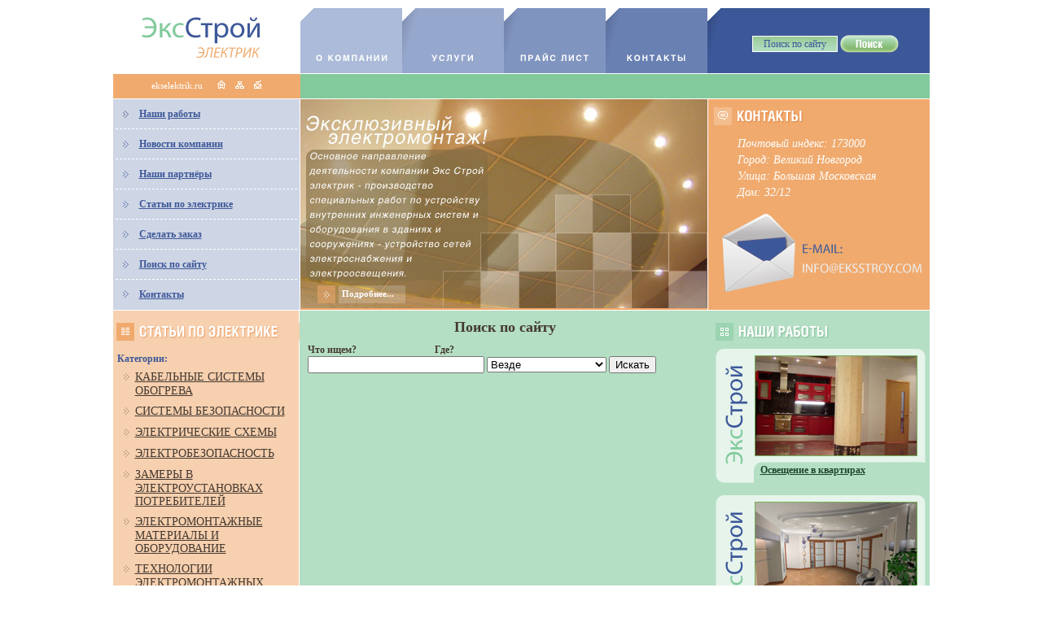

--- FILE ---
content_type: text/html; charset=UTF-8
request_url: https://ekselektrik.ru/search/
body_size: 3753
content:
<!DOCTYPE HTML PUBLIC "-//W3C//DTD HTML 4.01 Transitional//EN">
	<html>
	<head><title>Экс Строй - Электрик :: электромонтажные работы, прокладка кабеля, электропроводка, электроснабжение, освещение, электрика - Поиск по сайту</title><meta name='yandex-verification' content='49978c3cb978e5ef' />
<META HTTP-EQUIV="Content-Type" CONTENT="text/html; charset=windows-1251">
<META HTTP-EQUIV="EXPIRES" CONTENT="0">
<META NAME="RESOURCE-TYPE" CONTENT="DOCUMENT">
<META NAME="DISTRIBUTION" CONTENT="GLOBAL">
<META NAME="AUTHOR" CONTENT="Экс Строй - Электрик">
<META NAME="COPYRIGHT" CONTENT="Copyright (c) 2005-2006 by Экс Строй - Электрик">
<META NAME="KEYWORDS" CONTENT="электромонтажные работы, освещение, электрика, электрик, проводка, электрооборудование, электромонтаж, электропроводка, электроснабжение, кабель, прокладка кабеля, провод, выключатели, автоматический выключатель, схема электроснабжения, щиты, розетки, стоимость электромонтажных работ">
<META NAME="DESCRIPTION" CONTENT="Производим любые виды электромонтажных работ в квартирах и коттеджах, устранение неисправностей в электропроводках, замена кабелей и проводов, прокладка слаботочных сетей. Статьи по электрике, форум.">
<META NAME="ROBOTS" CONTENT="INDEX, FOLLOW">
<META NAME="REVISIT-AFTER" CONTENT="1 DAYS">
<META NAME="RATING" CONTENT="GENERAL">
<link REL="shortcut icon" HREF="themes/eks/images/favicon.ico" TYPE="image/x-icon"><LINK REL="StyleSheet" HREF="/themes/eks/style/style.css" TYPE="text/css"></head><body>

<center>

<table id="top1">
  <tr>
    <td id="logo"><a href="/" title="Экс Строй - Электрик"><img src="/themes/eks/images/logo.gif" alt="Экс строй – электрик – эксклюзивный электромонтаж, проекты электроснабжения, электрические схемы, электромонтажные технологии, освещение и электромонтажные работы в деревянных, каменных домах и коттеджах, статьи и форум"></a></td>
    <td id="but"><a href="/company/" title="О компании"><img src="/themes/eks/images/but_01.gif" alt="О компании"></a></td>
    <td id="but"><a href="/uslugi/" title="Услуги"><img src="/themes/eks/images/but_02.gif" alt="Услуги"></a></td>
    <td id="but"><a href="/price/" title="Прайс лист"><img src="/themes/eks/images/but_03.gif" alt="Прайс лист"></a></td>
    <td id="but"><a href="/contact/" title="Контакты"><img src="/themes/eks/images/but_04.gif" alt="Контакты"></a></td></td>
    <td id="but_img"></td>
    <td id="search">
      <form action="/modules.php" method="get">
		<input type="hidden" name="sa" value="Search">
		<input type="hidden" name="name" value="Search">
		<input type="hidden" name="module" value="">
		<input type="text" onfocus="if(this.value=='Поиск по сайту'){this.value=''}" onblur="if(this.value==''){this.value='Поиск по сайту'}" name="text" value="Поиск по сайту" class="search_text">
		<input type="image" src="/themes/eks/images/search_but.gif" class="search_but">
      </form>
    </td>
  </tr>
</table>

<table id="top2">
  <tr>
    <td id="top_domain">
		<div>
			<p>
			ekselektrik.ru &nbsp;&nbsp;&nbsp;&nbsp;
		    <a href="/" title="На главную"><img src="/themes/eks/images/home.gif"></a>&nbsp;&nbsp;&nbsp;
			<a href="/sitemap/" title="Карта сайта"><img src="/themes/eks/images/sitemap.gif"></a>&nbsp;&nbsp;&nbsp;
			<a href="/contact/" title="Связь с нами"><img src="/themes/eks/images/contact.gif"></a>
			</p>
		</div>
    </td>
    <td id="top_slogan">
      <div>
	  
	  </div>
    </td>
  </tr>
</table>

<table id="top3">
  <tr>
    <td id="menu">
      <p>
        <a href="/photo/" title="Наши работы">Наши работы</a><br>
		<a href="/news/" title="Новости">Новости компании</a><br>
        <a href="/partner/" title="Партнёры компании">Наши партнёры</a><br>
		<a href="/articles/" title="Статьи по электрике">Статьи по электрике</a><br>
        <a href="/zakaz/" title="Сделать заказ">Сделать заказ</a><br>
        <a href="/search/" title="Поиск по сайту">Поиск по сайту</a><br>
		<a href="/contact/" title="Контакты">Контакты</a><br>
      </p>
    </td>
    <td id="img1">
      <p><a href="/podrobno_uslugi/" title="Подробное описание услуг">Подробнее...</a></p>
    </td>
    <td id="img_contact"><p>
      Почтовый индекс: 173000<br>
      Город: Великий Новгород<br>
      Улица: Большая Московская<br>
      Дом: 32/12</p>
    </td>
  </tr>
</table>

<table id="contentblock">
  <tr>
    <td id="leftblock">
		<div class="lbb">

      <br>
<img src="/themes/eks/images/articles_title.gif" width="229px" height="22px" alt="Статьи по электрике"><br><br>
<b>Категории:</b>
<ul>
<li><a href="/articles/cat7/" title=" Кабельные системы обогрева">Кабельные системы обогрева</a><br>
<li><a href="/articles/cat9/" title="Системы безопасности">Системы безопасности</a><br>
<li><a href="/articles/cat4/" title="Электрические схемы">Электрические схемы</a><br>
<li><a href="/articles/cat3/" title="Электробезопасность">Электробезопасность</a><br>
<li><a href="/articles/cat5/" title="Замеры в электроустановках потребителей">Замеры в электроустановках потребителей</a><br>
<li><a href="/articles/cat6/" title="Электромонтажные материалы и оборудование">Электромонтажные материалы и оборудование</a><br>
<li><a href="/articles/cat8/" title="Технологии электромонтажных работ">Технологии электромонтажных работ</a><br>
<li><a href="/articles/cat11/" title="Шутки электрика">Шутки электрика</a><br>
<li><a href="/articles/cat10/" title="Разное">Разное</a><br>
</ul>
<div style="width:220px;padding-top: 10px;float:left;"><b>Свежие статьи:</b></div>
<img class="articles_line" src="/themes/eks/images/articles_line.gif">
<p class="articles_anons">В отличие от проекта электропроводки, план прохождения проводки в стенах помещений, потолочных перекрытиях и в полу можно нанести по завершении монтажных работ...</p>
<p id="articles_more"><img src="/themes/eks/images/articles_more.gif"> <a href="/articles/81/" title="Читать дальше">Читать дальше</a></p>
<img class="articles_line" src="/themes/eks/images/articles_line.gif">
<p class="articles_anons">Пример локальной сметы на электромонтажные работы в каркасном доме площадью 182 кв.м. и деревянной бане 46 кв.м., отопление помещений в которых осуществляется электрическими конвекторами...</p>
<p id="articles_more"><img src="/themes/eks/images/articles_more.gif"> <a href="/articles/80/" title="Читать дальше">Читать дальше</a></p>
<img class="articles_line" src="/themes/eks/images/articles_line.gif">
<p class="articles_anons">Монтаж электропроводки в домах и квартирах производится по проекту. Проект представляет собой совокупность схем нанесённых на план здания...</p>
<p id="articles_more"><img src="/themes/eks/images/articles_more.gif"> <a href="/articles/79/" title="Читать дальше">Читать дальше</a></p>
<img class="articles_line" src="/themes/eks/images/articles_line.gif">
<p class="articles_anons">Электрическое освещение – широко распространённый вид использования электроэнергии, способствующий не только увеличению продолжительности светового дня, но и улучшению бытовых условий жизни граждан...</p>
<p id="articles_more"><img src="/themes/eks/images/articles_more.gif"> <a href="/articles/78/" title="Читать дальше">Читать дальше</a></p>
<img class="articles_line" src="/themes/eks/images/articles_line.gif">
<p class="articles_anons">Электромеханическое блокировочное реле Е 256 производства концерна ABB которое применяется для управления освещением из разных точек можно использовать в устройстве управления двумя погружными насосами...</p>
<p id="articles_more"><img src="/themes/eks/images/articles_more.gif"> <a href="/articles/75/" title="Читать дальше">Читать дальше</a></p>
<img class="articles_line" src="/themes/eks/images/articles_line.gif">
<p class="articles_anons">Для управления наружным освещением различных территорий в пульте управления, в качестве которого используется щит NRL-24, собирается электрическая схема согласно приведённой выше...</p>
<p id="articles_more"><img src="/themes/eks/images/articles_more.gif"> <a href="/articles/73/" title="Читать дальше">Читать дальше</a></p>
<img class="articles_line" src="/themes/eks/images/articles_line.gif">
<p class="articles_anons">Бензиновые и дизельные электростанции широко используются как резервный источник электроснабжения загородных коттеджей, дач и частных домов построенных в черте города...</p>
<p id="articles_more"><img src="/themes/eks/images/articles_more.gif"> <a href="/articles/72/" title="Читать дальше">Читать дальше</a></p>
<img class="articles_line" src="/themes/eks/images/articles_line.gif">
<br><br>



		</div>
    </td>
    <td id="centerblock">
      <center>


        <div>

<div id="centercontent"><center><h1>Поиск по сайту</h1></center>
		<table width="100%">
		<TR>
		<td><b>Что ищем?</b>&nbsp;&nbsp;&nbsp;&nbsp;&nbsp;&nbsp;&nbsp;&nbsp;&nbsp;&nbsp;&nbsp;&nbsp;&nbsp;&nbsp;&nbsp;&nbsp;&nbsp;&nbsp;&nbsp;&nbsp;&nbsp;&nbsp;&nbsp;&nbsp;&nbsp;&nbsp;&nbsp;&nbsp;&nbsp;&nbsp;&nbsp;&nbsp;<b>Где?</b></td>
		</tr>
		<TD nowrap>
		<form action="/modules.php" method="get">
		<input type="hidden" name="name" value="Search">
 		<input type="hidden" name="sa" value="Search">
        <input size="25" type="text" name="text" value="">
<select name="module"><option value="newsmod">Новости компании</option><option value="articlesmod">Статьи по электрике</option><option value="pagesmod">Страницы</option><option value="" selected>Везде</option></select>&nbsp;<input type="submit" value="Искать"><br></form></td></tr></table><br></div>




       </div>
      </center>
    </td>
    <td id="rightblock">
      <table>
  <tr>
    <td><br>
<img src="/themes/eks/images/rabot_title.gif" alt="Наши работы"><br><br class="ar1">
<table id="rabot_bg">
<tr>
<td id="rabot_img">
<a href="/illumination/" title=""><img src="/themes/eks/images/rabot_01.jpg" alt="Освещение в квартирах"></a>
</td>
</tr>
<tr>
<td id="rabot_more">
<a href="/illumination/" title="Освещение в квартирах">Освещение в квартирах</a>
</td>
</tr>
</table><br>
<table id="rabot_bg">
<tr>
<td id="rabot_img">
<a href="/fixtures/" title=""><img src="/themes/eks/images/rabot_02.jpg" alt="Установка светильников"></a>
</td>
</tr>
<tr>
<td id="rabot_more">
<a href="/fixtures/" title="Установка светильников">Установка светильников</a>
</td>
</tr>
</table><br>
<table id="rabot_bg">
<tr>
<td id="rabot_img">
<a href="/illumination/" title=""><img src="/themes/eks/images/rabot_06.jpg" alt="Системы освещения"></a>
</td>
</tr>
<tr>
<td id="rabot_more">
<a href="/illumination/" title="Системы освещения">Системы освещения</a>
</td>
</tr>
</table><br>
<table id="rabot_bg">
<tr>
<td id="rabot_img">
<a href="/montazh/" title=""><img src="/themes/eks/images/rabot_03.jpg" alt="Электромонтажные работы"></a>
</td>
</tr>
<tr>
<td id="rabot_more">
<a href="/montazh/" title="Электромонтажные работы">Электромонтажные работы</a>
</td>
</tr>
</table><br>
<table id="rabot_bg">
<tr>
<td id="rabot_img">
<a href="/cable/" title=""><img src="/themes/eks/images/rabot_05.jpg" alt="Прокладка кабеля"></a>
</td>
</tr>
<tr>
<td id="rabot_more">
<a href="/boards/" title="Прокладка кабеля">Прокладка кабеля</a>
</td>
</tr>
</table><br>
<table id="rabot_bg">
<tr>
<td id="rabot_img">
<a href="/montazh/" title=""><img src="/themes/eks/images/rabot_07.jpg" alt="Ландшафтное освещение"></a>
</td>
</tr>
<tr>
<td id="rabot_more">
<a href="/montazh/" title="Ландшафтное освещение">Ландшафтное освещение</a>
</td>
</tr>
</table><br>
<table id="rabot_bg">
<tr>
<td id="rabot_img">
<a href="/boards/" title=""><img src="/themes/eks/images/rabot_04.jpg" alt="Электро щиты"></a>
</td>
</tr>
<tr>
<td id="rabot_more">
<a href="/boards/" title="Электрические щиты">Электрические щиты</a>
</td>
</tr>
</table><br></td>
  </tr>
</table>


    </td>
  </tr>
</table>

<table id="bottom">
  <tr>
    <td id="top_domain">ekselektrik.ru &nbsp;&nbsp;&nbsp;&nbsp;
      <a href="/" title="На главную"><img src="/themes/eks/images/home.gif"></a>&nbsp;&nbsp;&nbsp;
      <a href="/sitemap/" title="Карта сайта"><img src="/themes/eks/images/sitemap.gif"></a>&nbsp;&nbsp;&nbsp;
      <a href="/contact/" title="Связь с нами"><img src="/themes/eks/images/contact.gif"></a>
    </td>
    <td id="but"><a href="/company/" title="О компании"><img src="/themes/eks/images/but_small_01.gif" alt="О компании"></a></td>
    <td id="but"><a href="/uslugi/" title="Услуги"><img src="/themes/eks/images/but_small_02.gif" alt="Услуги"></a></td>
    <td id="but"><a href="/price/" title="Прайс лист"><img src="/themes/eks/images/but_small_03.gif" alt="Прайс лист"></a></td>
    <td id="but"><a href="/contact/" title="Контакты"><img src="/themes/eks/images/but_small_04.gif" alt="Контакты"></a></td></td>
    <td id="but_copy">&copy; 2005-2026, ЭксСтрой - Электрик</td>
  </tr>
</table>
<br>
<table id="niz">
  <tr>
   <td nowrap>


   </td>
</table>
<br>
</center>
</body>
</html>

--- FILE ---
content_type: text/css
request_url: https://ekselektrik.ru/themes/eks/style/style.css
body_size: 10080
content:
BODY, HTML {
width: 100%;
Padding: 5px 0 0 0;
Margin: 0;
Font-size: 12px;
Font-family: Tahoma, Verdana;
Font-weight: normal;
BackGround-color: #ffffff;
color: #443930;
}

TABLE {
Vertical-align: top;
Border-collapse: Collapse;
Cellspacing: 0;
Font-size: 12px;
}

TD {
Cellspadding: 0;
Padding: 0;
Margin: 0;
Font-size: 12px;
}

IMG {
border: none;
Padding: 0;
Margin: 0;
}

P {
Font-size: 12px;
Text-align: left;
Padding: 0;
Margin: 0;
}

H1 {
Font-size: 18px;
Padding: 0 0 10px 0;
Margin: 0;

}

H2 {
Font-size: 14px;
Padding: 0;
Margin: 0;
}

H3 {
Font-size: 13px;
Padding: 0;
Margin: 0;
color: #84705e;
}

A {
Font-size: 12px;
color: #3d5899;
Font-weight: bold;
Text-decoration: underline;
}

A:hover {
Text-decoration: none;
}

#top1 {
width: 1003px;
height: 81px;
BackGround-color: #3d5899;
}

#logo {
width: 230px;
height: 81px;
BackGround-color: #ffffff;
}

#but {
width: 125px;
}

#but_img {
width: 17px;
height: 81px;
BackGround-Image: url("/themes/eks/images/but_img.gif");
BackGround-Repeat: no-repeat;
}

#search {
Text-Align: center;
width: 256px;
height: 81px;
Padding-top: 20px;
BackGround-Image: url("/themes/eks/images/but_bg.gif");
BackGround-Repeat: repeat-x;
}

.search_text {
width: 105px;
height: 20px;
Text-Align: center;
Vertical-align: middle;
Font-family: Tahoma;
Font-size: 12px;
color: #3d5899;
Border: 1px solid #ffffff;
Padding: 2px;
BackGround-color: transparent;
BackGround-Image: url("/themes/eks/images/search_form_bg.gif");
BackGround-Repeat: repeat-x;
}

.search_but {
width: 72px;
height: 22px;
Vertical-align: middle;
}

#top2 {
width: 1003px;
height: 30px;
BackGround-color: #82ca9c;
}

#top_domain {
width: 230px;
height: 30px;
Text-align: center;
Vertical-align: middle;
BackGround-color: #f0aa6e;
Font-size: 11px;
color: #ffffff;
}

#top_domain DIV {
width: 230px;
height: 30px;
Text-align: center;
Font-size: 11px;
color: #ffffff;
BackGround-color: #f0aa6e;
Position: relative;
z-index: 11;
}

#top_domain DIV P {
Text-align: center;
Font-size: 11px;
color: #ffffff;
Padding-top: 8px;
}

#top_slogan {
Text-align: left;
Vertical-align: middle;
Padding-left: 6px;
Font-family: Verdana;
Font-size: 12px;
color: #ffffff;
}

#top_slogan DIV {
Position: relative;
z-index: 1;
Margin-left: -130px;
}

#top3 {
width: 1003px;
height: 257px;
BackGround-color: #f0aa6e;
}

#menu {
width: 229px;
height: 257px;
Vertical-align: top;
BackGround-color: #ced5e5;
BackGround-Image: url("/themes/eks/images/menu_bg.gif");
BackGround-Repeat: no-repeat;
Border-top: 1px solid #ffffff;
Border-right: 1px solid #ffffff;
Border-bottom: 1px solid #ffffff;
}

#menu P {
Padding: 0 0 0 32px;
Line-height: 37px;
}

#img1 {
width: 500px;
height: 257px;
Vertical-align: top;
BackGround-Image: url("/themes/eks/images/img1.jpg");
BackGround-Repeat: no-repeat;
Border-top: 1px solid #ffffff;
Border-bottom: 1px solid #ffffff;
}

#img1 A {
color: #ffffff;
Text-decoration: none;
Font-size: 11px;
}

#img1 A:hover {
Text-decoration: none;
}

#img1 P {
Padding: 233px 0 0 51px;
}

#img_contact {
width: 272px;
height: 257px;
Vertical-align: top;
BackGround-Image: url("/themes/eks/images/img_contact.gif");
BackGround-Repeat: no-repeat;
Border-top: 1px solid #ffffff;
Border-left: 1px solid #ffffff;
Border-bottom: 1px solid #ffffff;
}

#img_contact P {
Padding: 45px 0 0 36px;
Font-family: Verdana;
Line-height: 20px;
Font-style: italic;
Font-size: 14px;
color: #ffffff;
}

#bottom {
width: 1003px;
BackGround-color: #3d5899;
Border-bottom: 1px solid #ffffff;
}

#niz {
width: 1003px;
}

#niz TD {
Text-align: right;
}

#but_copy {
width: 273px;
Text-align: center;
Vertical-align: middle;
Font-size: 11px;
color: #ffffff;
}

#contentblock {
width: 1003px;
BackGround-color: #b4dfc4;
}

#leftblock {
width: 228px;
Vertical-align: top;
BackGround-color: #f7d0af;
Border-right: 1px solid #ffffff;
}

.lbb {
width: 228px;
Float: left;
}

#leftblock B {
color: #3d5899;
Padding: 0 0 0 5px;
}

#leftblock A {
Font-weight: normal;
color: #443930;
}

#leftblock UL {
position: relative;
z-index: 10;
Background-color: #f7d0af;
Padding: 3px 0 0 27px;
Margin: 0;
Line-height: 16px;
}

#leftblock LI {
list-style-image: url(/themes/eks/images/articles_li.gif);
Padding: 2px 0 6px 0;
Margin: 0;
Line-height: 16px;
}

#leftblock LI A {
Font-size: 14px;
text-transform: uppercase;
}

#leftblock LI A:hover {
Text-decoration: underline;
}

.adsli {
padding: 0 0 0 26px;
float: left;
margin-top: -20px;
z-index: 1;
background: url(/img/liad.gif) left top repeat-y;
}

.ar1 {
Line-height: 10px;
}

.ar2 {
Line-height: 5px;
}

.articles_line {
Margin: 10px 0 8px 0;
}

.news_line {
Margin: 10px 0 -2px 0;
}

.articles_anons {
Padding: 0 5px 0 5px;
Font-family: Verdana;
Font-style: italic;
}

.news_line {
width: 495px;
height: 1px;
}

#articles_more {
Text-align: right;
Padding: 5px 4px 0 0;
}

#articles_more A {
Font-weight: bold;
Text-decoration: underline;
}

#articles_more A:hover {
Text-decoration: none;
Color: #705e50;
}

#centerblock {
width: 502px;
Text-align: left;
Vertical-align: top;
Padding: 10px 0 10px 5px;
}

#centerblock A {
Font-size: 11px;
Color: #660033;
}

#centerblock A:hover {
Text-decoration: none;
}

#centerblock P {
Text-align: justify;
}

#centerblock_r {
width: 773px;
Text-align: left;
Vertical-align: top;
Padding: 10px 10px 30px 28px;
}

#centerblock_r A {
Font-weight: normal;
}

#centerblock_r TABLE TD DIV {
height: 10px;
}

#centercontent {
Text-align: left;
Padding: 0 5px 0 5px;
}

#centercontent A {
Font-family: Arial;
Font-size: 12px;
Color: #660033;
}

#rightblock {
width: 273px;
Vertical-align: top;
}

#message {
width: 480px;
BackGround-color: #e6f4ec;
BackGround-Image: url("/themes/eks/images/message_bg.gif");
BackGround-Repeat: no-repeat;
BackGround-position: center top;
}

#message_content P {
Padding: 0 10px 0 10px;
Text-align: justify;
Line-height: 17px;
}

#message_bottom {
width: 486px;
height: 30px;
BackGround-Image: url("/themes/eks/images/message_bottom.gif");
BackGround-Repeat: no-repeat;
}

#message_bottom P {
Font-weight: bold;
color: #443930;
Text-align: right;
Vertical-align: middle;
Padding-right: 22px;
}

.licenz {
width: 74px;
height: 110px;
Vertical-align: middle;
Padding: 3px 0 0 10px;
}

#news_home {
width: 100%;
Float: left;
}

.news_text {
Text-align: justify;
Padding: 13px 6px 0 6px;
}

.news_more {
width: 100%;
Float: right;
Text-align: right;
Padding: 3px 6px 0 0;
}

.news_more A {
Color: #660033;
}

.news_more A:hover {
Color: #b00050;
Text-decoration: none;
}

#rabot_bg {
width: 273px;
height: 165px;
BackGround-Image: url("/themes/eks/images/rabot_bg.gif");
BackGround-Repeat: no-repeat;
}

#rabot_img {
width: 198px;
height: 122px;
Padding: 8px 0 0 58px;
}

#rabot_img IMG {
Border: 1px solid #75af58;
}

#rabot_more {
Padding: 3px 0 0 65px;
}

#rabot_more A {
Color: #21452d;
}

#rabot_more A:hover {
Color: #37734c;
Text-decoration: none;
}

.contact {
Text-align: left;
Margin-left: 15px;
Padding-bottom: 3px;
}

.contact_phone2 {
Text-align: left;
Margin-left: 122px;
Padding-bottom: 3px;
}

.contactstyle {
Font-weight: normal; 
Font-size: 9px;
}

#lin {
Padding: 0 2px 0 5px;
Margin: 0;
Font-size: 9px;
}

#lin A {
Font-weight: normal;
Font-size: 9px;
color: #443930;
Text-decoration: none;
}

#lin A:hover {
Text-decoration: none;
}

.articles_cat {
Line-height: 20px;
list-style-image: url(/themes/eks/images/icon_big.gif);
}

.br1 {
Line-height: 5px;
}

#tab_obozn {
width: 450px;
}

#tab_obozn TD {
Padding: 3px;
Text-align: center;
Vertical-align: middle;
Color: #000000;
BackGround-color: #ffffff;
Border: 1px solid #3d5899;
}

#centercontent_articles {
Text-align: left;
Margin: 0 2px 0 6px;
Padding: 0;
Line-height: 17px;
}

#centercontent_articles P {
Padding: 3px 0 7px 0;
Line-height: 17px;
}

#price {
width: 100%;
Border: 1px solid #443930;
}

#price TD {
Padding: 2px 5px 2px 5px;
Border: 1px solid #443930;
}

#direct_bg {
width: 258px;
Float: right;
Margin: 0 5px 15px 0;
BackGround-color: #e6f4ec;
BackGround-Image: url("/themes/eks/images/direct_bg.gif");
BackGround-Repeat: repeat-y;
BackGround-position: center top;
}

*html #direct_bg {
Margin: 0 2px 15px 0;
}

#direct_bottom {
width: 258px;
Float: left;
BackGround-Image: url("/themes/eks/images/direct_bottom.gif");
BackGround-Repeat: no-repeat;
BackGround-position: center bottom;
}

#direct_top {
width: 258px;
Float: left;
BackGround-Image: url("/themes/eks/images/direct_top.gif");
BackGround-Repeat: no-repeat;
BackGround-position: center top;
}

#direct_top DIV {
width: 200px;
Float: right;
Margin: 0 5px 15px 0;
}

*html #direct_top DIV {
Margin: 0 2px 15px 0;
}

.sitemap {
Line-height: 18px;
}

.sitemap A {
Font-size: 11px;
Font-weight: normal;
}

.feedback INPUT {
Margin-bottom: 3px;
}

.feedback TEXTAREA {
Margin: 3px 0 3px 0;
}

.lin_left {
Padding: 10px 5px 0 5px;
}

#linc_top {
width: 480px;
Float: left;
Margin-left: 7px;
BackGround-color: #e6f4ec;
BackGround-Image: url("/themes/eks/images/linc_top.gif");
BackGround-Repeat: no-repeat;
BackGround-position: center top;
}

*html #linc_top {
Margin-left: 4px;
}

*:first-child+html #linc_top, *html #linc_top {
Margin-left: 7px;
}

#linc_bottom {
width: 480px;
Float: left;
BackGround-Image: url("/themes/eks/images/linc_bottom.gif");
BackGround-Repeat: no-repeat;
BackGround-position: center bottom;
}

#linc_bottom P {
Padding: 10px;
}

#linc_bottom A {
Font-weight: normal;
}

.lin_right {
Padding: 10px 15px 0 11px;
}

.lin_right A {
Color: #21452d;
Font-weight: normal;
}

.lin_right IMG {
Margin-bottom: 10px;
}

.r_line {
Margin-left: 10px;
}